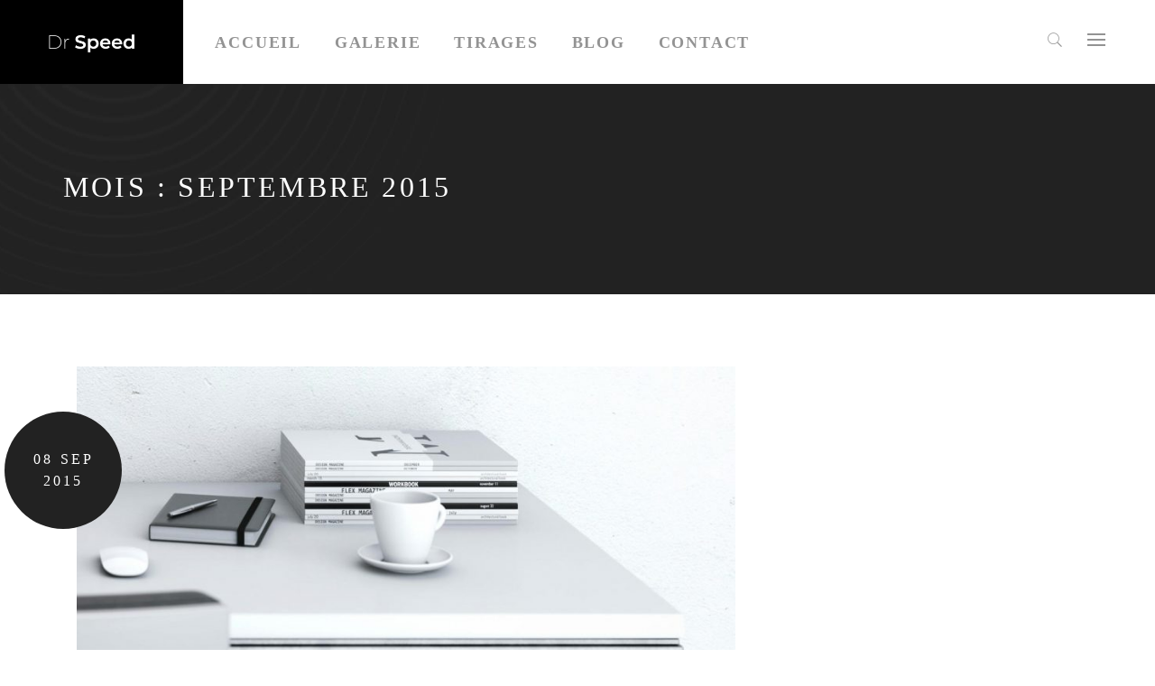

--- FILE ---
content_type: text/html; charset=UTF-8
request_url: https://www.drspeed.fr/2015/09/
body_size: 16442
content:
<!DOCTYPE html>
<html lang="fr-FR">
<head>
	<meta charset="UTF-8">
	<meta name="viewport" content="width=device-width, initial-scale=1">
	<link rel="profile" href="http://gmpg.org/xfn/11">
	<link rel="pingback" href="https://www.drspeed.fr/xmlrpc.php">
	<title>septembre 2015 &#8211; Dr Speed &#8211; Photographe Montpellier</title>
<meta name='robots' content='max-image-preview:large' />
	<style>img:is([sizes="auto" i], [sizes^="auto," i]) { contain-intrinsic-size: 3000px 1500px }</style>
	<link href='https://fonts.gstatic.com' crossorigin rel='preconnect' />
<link rel="alternate" type="application/rss+xml" title="Dr Speed - Photographe Montpellier &raquo; Flux" href="https://www.drspeed.fr/feed/" />
<link rel="alternate" type="application/rss+xml" title="Dr Speed - Photographe Montpellier &raquo; Flux des commentaires" href="https://www.drspeed.fr/comments/feed/" />
<script type="text/javascript">
/* <![CDATA[ */
window._wpemojiSettings = {"baseUrl":"https:\/\/s.w.org\/images\/core\/emoji\/15.0.3\/72x72\/","ext":".png","svgUrl":"https:\/\/s.w.org\/images\/core\/emoji\/15.0.3\/svg\/","svgExt":".svg","source":{"concatemoji":"https:\/\/www.drspeed.fr\/wp-includes\/js\/wp-emoji-release.min.js?ver=6.7.4"}};
/*! This file is auto-generated */
!function(i,n){var o,s,e;function c(e){try{var t={supportTests:e,timestamp:(new Date).valueOf()};sessionStorage.setItem(o,JSON.stringify(t))}catch(e){}}function p(e,t,n){e.clearRect(0,0,e.canvas.width,e.canvas.height),e.fillText(t,0,0);var t=new Uint32Array(e.getImageData(0,0,e.canvas.width,e.canvas.height).data),r=(e.clearRect(0,0,e.canvas.width,e.canvas.height),e.fillText(n,0,0),new Uint32Array(e.getImageData(0,0,e.canvas.width,e.canvas.height).data));return t.every(function(e,t){return e===r[t]})}function u(e,t,n){switch(t){case"flag":return n(e,"\ud83c\udff3\ufe0f\u200d\u26a7\ufe0f","\ud83c\udff3\ufe0f\u200b\u26a7\ufe0f")?!1:!n(e,"\ud83c\uddfa\ud83c\uddf3","\ud83c\uddfa\u200b\ud83c\uddf3")&&!n(e,"\ud83c\udff4\udb40\udc67\udb40\udc62\udb40\udc65\udb40\udc6e\udb40\udc67\udb40\udc7f","\ud83c\udff4\u200b\udb40\udc67\u200b\udb40\udc62\u200b\udb40\udc65\u200b\udb40\udc6e\u200b\udb40\udc67\u200b\udb40\udc7f");case"emoji":return!n(e,"\ud83d\udc26\u200d\u2b1b","\ud83d\udc26\u200b\u2b1b")}return!1}function f(e,t,n){var r="undefined"!=typeof WorkerGlobalScope&&self instanceof WorkerGlobalScope?new OffscreenCanvas(300,150):i.createElement("canvas"),a=r.getContext("2d",{willReadFrequently:!0}),o=(a.textBaseline="top",a.font="600 32px Arial",{});return e.forEach(function(e){o[e]=t(a,e,n)}),o}function t(e){var t=i.createElement("script");t.src=e,t.defer=!0,i.head.appendChild(t)}"undefined"!=typeof Promise&&(o="wpEmojiSettingsSupports",s=["flag","emoji"],n.supports={everything:!0,everythingExceptFlag:!0},e=new Promise(function(e){i.addEventListener("DOMContentLoaded",e,{once:!0})}),new Promise(function(t){var n=function(){try{var e=JSON.parse(sessionStorage.getItem(o));if("object"==typeof e&&"number"==typeof e.timestamp&&(new Date).valueOf()<e.timestamp+604800&&"object"==typeof e.supportTests)return e.supportTests}catch(e){}return null}();if(!n){if("undefined"!=typeof Worker&&"undefined"!=typeof OffscreenCanvas&&"undefined"!=typeof URL&&URL.createObjectURL&&"undefined"!=typeof Blob)try{var e="postMessage("+f.toString()+"("+[JSON.stringify(s),u.toString(),p.toString()].join(",")+"));",r=new Blob([e],{type:"text/javascript"}),a=new Worker(URL.createObjectURL(r),{name:"wpTestEmojiSupports"});return void(a.onmessage=function(e){c(n=e.data),a.terminate(),t(n)})}catch(e){}c(n=f(s,u,p))}t(n)}).then(function(e){for(var t in e)n.supports[t]=e[t],n.supports.everything=n.supports.everything&&n.supports[t],"flag"!==t&&(n.supports.everythingExceptFlag=n.supports.everythingExceptFlag&&n.supports[t]);n.supports.everythingExceptFlag=n.supports.everythingExceptFlag&&!n.supports.flag,n.DOMReady=!1,n.readyCallback=function(){n.DOMReady=!0}}).then(function(){return e}).then(function(){var e;n.supports.everything||(n.readyCallback(),(e=n.source||{}).concatemoji?t(e.concatemoji):e.wpemoji&&e.twemoji&&(t(e.twemoji),t(e.wpemoji)))}))}((window,document),window._wpemojiSettings);
/* ]]> */
</script>
<link rel='stylesheet' id='tm-heli-font-stroke7-css' href='https://www.drspeed.fr/wp-content/themes/tm-heli/assets/libs/pe-icon-7-stroke/css/pe-icon-7-stroke.css?ver=6.7.4' type='text/css' media='all' />
<style id='wp-emoji-styles-inline-css' type='text/css'>

	img.wp-smiley, img.emoji {
		display: inline !important;
		border: none !important;
		box-shadow: none !important;
		height: 1em !important;
		width: 1em !important;
		margin: 0 0.07em !important;
		vertical-align: -0.1em !important;
		background: none !important;
		padding: 0 !important;
	}
</style>
<link rel='stylesheet' id='wp-block-library-css' href='https://www.drspeed.fr/wp-includes/css/dist/block-library/style.min.css?ver=6.7.4' type='text/css' media='all' />
<style id='wp-block-library-theme-inline-css' type='text/css'>
.wp-block-audio :where(figcaption){color:#555;font-size:13px;text-align:center}.is-dark-theme .wp-block-audio :where(figcaption){color:#ffffffa6}.wp-block-audio{margin:0 0 1em}.wp-block-code{border:1px solid #ccc;border-radius:4px;font-family:Menlo,Consolas,monaco,monospace;padding:.8em 1em}.wp-block-embed :where(figcaption){color:#555;font-size:13px;text-align:center}.is-dark-theme .wp-block-embed :where(figcaption){color:#ffffffa6}.wp-block-embed{margin:0 0 1em}.blocks-gallery-caption{color:#555;font-size:13px;text-align:center}.is-dark-theme .blocks-gallery-caption{color:#ffffffa6}:root :where(.wp-block-image figcaption){color:#555;font-size:13px;text-align:center}.is-dark-theme :root :where(.wp-block-image figcaption){color:#ffffffa6}.wp-block-image{margin:0 0 1em}.wp-block-pullquote{border-bottom:4px solid;border-top:4px solid;color:currentColor;margin-bottom:1.75em}.wp-block-pullquote cite,.wp-block-pullquote footer,.wp-block-pullquote__citation{color:currentColor;font-size:.8125em;font-style:normal;text-transform:uppercase}.wp-block-quote{border-left:.25em solid;margin:0 0 1.75em;padding-left:1em}.wp-block-quote cite,.wp-block-quote footer{color:currentColor;font-size:.8125em;font-style:normal;position:relative}.wp-block-quote:where(.has-text-align-right){border-left:none;border-right:.25em solid;padding-left:0;padding-right:1em}.wp-block-quote:where(.has-text-align-center){border:none;padding-left:0}.wp-block-quote.is-large,.wp-block-quote.is-style-large,.wp-block-quote:where(.is-style-plain){border:none}.wp-block-search .wp-block-search__label{font-weight:700}.wp-block-search__button{border:1px solid #ccc;padding:.375em .625em}:where(.wp-block-group.has-background){padding:1.25em 2.375em}.wp-block-separator.has-css-opacity{opacity:.4}.wp-block-separator{border:none;border-bottom:2px solid;margin-left:auto;margin-right:auto}.wp-block-separator.has-alpha-channel-opacity{opacity:1}.wp-block-separator:not(.is-style-wide):not(.is-style-dots){width:100px}.wp-block-separator.has-background:not(.is-style-dots){border-bottom:none;height:1px}.wp-block-separator.has-background:not(.is-style-wide):not(.is-style-dots){height:2px}.wp-block-table{margin:0 0 1em}.wp-block-table td,.wp-block-table th{word-break:normal}.wp-block-table :where(figcaption){color:#555;font-size:13px;text-align:center}.is-dark-theme .wp-block-table :where(figcaption){color:#ffffffa6}.wp-block-video :where(figcaption){color:#555;font-size:13px;text-align:center}.is-dark-theme .wp-block-video :where(figcaption){color:#ffffffa6}.wp-block-video{margin:0 0 1em}:root :where(.wp-block-template-part.has-background){margin-bottom:0;margin-top:0;padding:1.25em 2.375em}
</style>
<style id='classic-theme-styles-inline-css' type='text/css'>
/*! This file is auto-generated */
.wp-block-button__link{color:#fff;background-color:#32373c;border-radius:9999px;box-shadow:none;text-decoration:none;padding:calc(.667em + 2px) calc(1.333em + 2px);font-size:1.125em}.wp-block-file__button{background:#32373c;color:#fff;text-decoration:none}
</style>
<style id='global-styles-inline-css' type='text/css'>
:root{--wp--preset--aspect-ratio--square: 1;--wp--preset--aspect-ratio--4-3: 4/3;--wp--preset--aspect-ratio--3-4: 3/4;--wp--preset--aspect-ratio--3-2: 3/2;--wp--preset--aspect-ratio--2-3: 2/3;--wp--preset--aspect-ratio--16-9: 16/9;--wp--preset--aspect-ratio--9-16: 9/16;--wp--preset--color--black: #000000;--wp--preset--color--cyan-bluish-gray: #abb8c3;--wp--preset--color--white: #ffffff;--wp--preset--color--pale-pink: #f78da7;--wp--preset--color--vivid-red: #cf2e2e;--wp--preset--color--luminous-vivid-orange: #ff6900;--wp--preset--color--luminous-vivid-amber: #fcb900;--wp--preset--color--light-green-cyan: #7bdcb5;--wp--preset--color--vivid-green-cyan: #00d084;--wp--preset--color--pale-cyan-blue: #8ed1fc;--wp--preset--color--vivid-cyan-blue: #0693e3;--wp--preset--color--vivid-purple: #9b51e0;--wp--preset--gradient--vivid-cyan-blue-to-vivid-purple: linear-gradient(135deg,rgba(6,147,227,1) 0%,rgb(155,81,224) 100%);--wp--preset--gradient--light-green-cyan-to-vivid-green-cyan: linear-gradient(135deg,rgb(122,220,180) 0%,rgb(0,208,130) 100%);--wp--preset--gradient--luminous-vivid-amber-to-luminous-vivid-orange: linear-gradient(135deg,rgba(252,185,0,1) 0%,rgba(255,105,0,1) 100%);--wp--preset--gradient--luminous-vivid-orange-to-vivid-red: linear-gradient(135deg,rgba(255,105,0,1) 0%,rgb(207,46,46) 100%);--wp--preset--gradient--very-light-gray-to-cyan-bluish-gray: linear-gradient(135deg,rgb(238,238,238) 0%,rgb(169,184,195) 100%);--wp--preset--gradient--cool-to-warm-spectrum: linear-gradient(135deg,rgb(74,234,220) 0%,rgb(151,120,209) 20%,rgb(207,42,186) 40%,rgb(238,44,130) 60%,rgb(251,105,98) 80%,rgb(254,248,76) 100%);--wp--preset--gradient--blush-light-purple: linear-gradient(135deg,rgb(255,206,236) 0%,rgb(152,150,240) 100%);--wp--preset--gradient--blush-bordeaux: linear-gradient(135deg,rgb(254,205,165) 0%,rgb(254,45,45) 50%,rgb(107,0,62) 100%);--wp--preset--gradient--luminous-dusk: linear-gradient(135deg,rgb(255,203,112) 0%,rgb(199,81,192) 50%,rgb(65,88,208) 100%);--wp--preset--gradient--pale-ocean: linear-gradient(135deg,rgb(255,245,203) 0%,rgb(182,227,212) 50%,rgb(51,167,181) 100%);--wp--preset--gradient--electric-grass: linear-gradient(135deg,rgb(202,248,128) 0%,rgb(113,206,126) 100%);--wp--preset--gradient--midnight: linear-gradient(135deg,rgb(2,3,129) 0%,rgb(40,116,252) 100%);--wp--preset--font-size--small: 13px;--wp--preset--font-size--medium: 20px;--wp--preset--font-size--large: 36px;--wp--preset--font-size--x-large: 42px;--wp--preset--font-family--inter: "Inter", sans-serif;--wp--preset--font-family--cardo: Cardo;--wp--preset--spacing--20: 0.44rem;--wp--preset--spacing--30: 0.67rem;--wp--preset--spacing--40: 1rem;--wp--preset--spacing--50: 1.5rem;--wp--preset--spacing--60: 2.25rem;--wp--preset--spacing--70: 3.38rem;--wp--preset--spacing--80: 5.06rem;--wp--preset--shadow--natural: 6px 6px 9px rgba(0, 0, 0, 0.2);--wp--preset--shadow--deep: 12px 12px 50px rgba(0, 0, 0, 0.4);--wp--preset--shadow--sharp: 6px 6px 0px rgba(0, 0, 0, 0.2);--wp--preset--shadow--outlined: 6px 6px 0px -3px rgba(255, 255, 255, 1), 6px 6px rgba(0, 0, 0, 1);--wp--preset--shadow--crisp: 6px 6px 0px rgba(0, 0, 0, 1);}:where(.is-layout-flex){gap: 0.5em;}:where(.is-layout-grid){gap: 0.5em;}body .is-layout-flex{display: flex;}.is-layout-flex{flex-wrap: wrap;align-items: center;}.is-layout-flex > :is(*, div){margin: 0;}body .is-layout-grid{display: grid;}.is-layout-grid > :is(*, div){margin: 0;}:where(.wp-block-columns.is-layout-flex){gap: 2em;}:where(.wp-block-columns.is-layout-grid){gap: 2em;}:where(.wp-block-post-template.is-layout-flex){gap: 1.25em;}:where(.wp-block-post-template.is-layout-grid){gap: 1.25em;}.has-black-color{color: var(--wp--preset--color--black) !important;}.has-cyan-bluish-gray-color{color: var(--wp--preset--color--cyan-bluish-gray) !important;}.has-white-color{color: var(--wp--preset--color--white) !important;}.has-pale-pink-color{color: var(--wp--preset--color--pale-pink) !important;}.has-vivid-red-color{color: var(--wp--preset--color--vivid-red) !important;}.has-luminous-vivid-orange-color{color: var(--wp--preset--color--luminous-vivid-orange) !important;}.has-luminous-vivid-amber-color{color: var(--wp--preset--color--luminous-vivid-amber) !important;}.has-light-green-cyan-color{color: var(--wp--preset--color--light-green-cyan) !important;}.has-vivid-green-cyan-color{color: var(--wp--preset--color--vivid-green-cyan) !important;}.has-pale-cyan-blue-color{color: var(--wp--preset--color--pale-cyan-blue) !important;}.has-vivid-cyan-blue-color{color: var(--wp--preset--color--vivid-cyan-blue) !important;}.has-vivid-purple-color{color: var(--wp--preset--color--vivid-purple) !important;}.has-black-background-color{background-color: var(--wp--preset--color--black) !important;}.has-cyan-bluish-gray-background-color{background-color: var(--wp--preset--color--cyan-bluish-gray) !important;}.has-white-background-color{background-color: var(--wp--preset--color--white) !important;}.has-pale-pink-background-color{background-color: var(--wp--preset--color--pale-pink) !important;}.has-vivid-red-background-color{background-color: var(--wp--preset--color--vivid-red) !important;}.has-luminous-vivid-orange-background-color{background-color: var(--wp--preset--color--luminous-vivid-orange) !important;}.has-luminous-vivid-amber-background-color{background-color: var(--wp--preset--color--luminous-vivid-amber) !important;}.has-light-green-cyan-background-color{background-color: var(--wp--preset--color--light-green-cyan) !important;}.has-vivid-green-cyan-background-color{background-color: var(--wp--preset--color--vivid-green-cyan) !important;}.has-pale-cyan-blue-background-color{background-color: var(--wp--preset--color--pale-cyan-blue) !important;}.has-vivid-cyan-blue-background-color{background-color: var(--wp--preset--color--vivid-cyan-blue) !important;}.has-vivid-purple-background-color{background-color: var(--wp--preset--color--vivid-purple) !important;}.has-black-border-color{border-color: var(--wp--preset--color--black) !important;}.has-cyan-bluish-gray-border-color{border-color: var(--wp--preset--color--cyan-bluish-gray) !important;}.has-white-border-color{border-color: var(--wp--preset--color--white) !important;}.has-pale-pink-border-color{border-color: var(--wp--preset--color--pale-pink) !important;}.has-vivid-red-border-color{border-color: var(--wp--preset--color--vivid-red) !important;}.has-luminous-vivid-orange-border-color{border-color: var(--wp--preset--color--luminous-vivid-orange) !important;}.has-luminous-vivid-amber-border-color{border-color: var(--wp--preset--color--luminous-vivid-amber) !important;}.has-light-green-cyan-border-color{border-color: var(--wp--preset--color--light-green-cyan) !important;}.has-vivid-green-cyan-border-color{border-color: var(--wp--preset--color--vivid-green-cyan) !important;}.has-pale-cyan-blue-border-color{border-color: var(--wp--preset--color--pale-cyan-blue) !important;}.has-vivid-cyan-blue-border-color{border-color: var(--wp--preset--color--vivid-cyan-blue) !important;}.has-vivid-purple-border-color{border-color: var(--wp--preset--color--vivid-purple) !important;}.has-vivid-cyan-blue-to-vivid-purple-gradient-background{background: var(--wp--preset--gradient--vivid-cyan-blue-to-vivid-purple) !important;}.has-light-green-cyan-to-vivid-green-cyan-gradient-background{background: var(--wp--preset--gradient--light-green-cyan-to-vivid-green-cyan) !important;}.has-luminous-vivid-amber-to-luminous-vivid-orange-gradient-background{background: var(--wp--preset--gradient--luminous-vivid-amber-to-luminous-vivid-orange) !important;}.has-luminous-vivid-orange-to-vivid-red-gradient-background{background: var(--wp--preset--gradient--luminous-vivid-orange-to-vivid-red) !important;}.has-very-light-gray-to-cyan-bluish-gray-gradient-background{background: var(--wp--preset--gradient--very-light-gray-to-cyan-bluish-gray) !important;}.has-cool-to-warm-spectrum-gradient-background{background: var(--wp--preset--gradient--cool-to-warm-spectrum) !important;}.has-blush-light-purple-gradient-background{background: var(--wp--preset--gradient--blush-light-purple) !important;}.has-blush-bordeaux-gradient-background{background: var(--wp--preset--gradient--blush-bordeaux) !important;}.has-luminous-dusk-gradient-background{background: var(--wp--preset--gradient--luminous-dusk) !important;}.has-pale-ocean-gradient-background{background: var(--wp--preset--gradient--pale-ocean) !important;}.has-electric-grass-gradient-background{background: var(--wp--preset--gradient--electric-grass) !important;}.has-midnight-gradient-background{background: var(--wp--preset--gradient--midnight) !important;}.has-small-font-size{font-size: var(--wp--preset--font-size--small) !important;}.has-medium-font-size{font-size: var(--wp--preset--font-size--medium) !important;}.has-large-font-size{font-size: var(--wp--preset--font-size--large) !important;}.has-x-large-font-size{font-size: var(--wp--preset--font-size--x-large) !important;}
:where(.wp-block-post-template.is-layout-flex){gap: 1.25em;}:where(.wp-block-post-template.is-layout-grid){gap: 1.25em;}
:where(.wp-block-columns.is-layout-flex){gap: 2em;}:where(.wp-block-columns.is-layout-grid){gap: 2em;}
:root :where(.wp-block-pullquote){font-size: 1.5em;line-height: 1.6;}
</style>
<link rel='stylesheet' id='contact-form-7-css' href='https://www.drspeed.fr/wp-content/plugins/contact-form-7/includes/css/styles.css?ver=6.0.4' type='text/css' media='all' />
<link rel='stylesheet' id='esg-plugin-settings-css' href='https://www.drspeed.fr/wp-content/plugins/essential-grid/public/assets/css/settings.css?ver=3.0.12' type='text/css' media='all' />
<link rel='stylesheet' id='tp-fontello-css' href='https://www.drspeed.fr/wp-content/plugins/essential-grid/public/assets/font/fontello/css/fontello.css?ver=3.0.12' type='text/css' media='all' />
<link rel='stylesheet' id='woocommerce-layout-css' href='https://www.drspeed.fr/wp-content/plugins/woocommerce/assets/css/woocommerce-layout.css?ver=9.7.1' type='text/css' media='all' />
<link rel='stylesheet' id='woocommerce-smallscreen-css' href='https://www.drspeed.fr/wp-content/plugins/woocommerce/assets/css/woocommerce-smallscreen.css?ver=9.7.1' type='text/css' media='only screen and (max-width: 768px)' />
<link rel='stylesheet' id='woocommerce-general-css' href='https://www.drspeed.fr/wp-content/plugins/woocommerce/assets/css/woocommerce.css?ver=9.7.1' type='text/css' media='all' />
<style id='woocommerce-inline-inline-css' type='text/css'>
.woocommerce form .form-row .required { visibility: visible; }
</style>
<link rel='stylesheet' id='brands-styles-css' href='https://www.drspeed.fr/wp-content/plugins/woocommerce/assets/css/brands.css?ver=9.7.1' type='text/css' media='all' />
<link rel='stylesheet' id='tm-heli-style-css' href='https://www.drspeed.fr/wp-content/themes/tm-heli/style.css?ver=6.7.4' type='text/css' media='all' />
<link rel='stylesheet' id='tm-heli-main-css' href='https://www.drspeed.fr/wp-content/themes/tm-heli/assets/css/output/main-ltr.css?ver=6.7.4' type='text/css' media='all' />
<style id='tm-heli-main-inline-css' type='text/css'>
.landing-page .site-header{
	position: absolute;
	width: 100%;
	
}
.landing-page #site-navigation{
	background: none;
}

.landing-page .menu_button{
	display: none;
}
.filter-landing-page .esg-entry-media-wrapper{
	border: 10px solid #222;
	max-height: 371px;
}
.landing-page .main-navigation .col-md-11{
	flex: 100% !important; 	
    -webkit-flex-basis: 100% !important;
    -ms-flex-preferred-size: 100% !important;
    flex-basis: 100% !important;
    max-width: 100% !important;
}
.landing-page .main-navigation .col-md-1{
	display: none;
}
	.esg-grid,.eg-heli-portfolio-01-element-3,.eg-heli-news-01-content,.eg-heli-portfolio-01-element-5,.wpcf7-form select, .wpcf7-form textarea, .wpcf7-form input{font-family: Source Sans Pro !important}
	.header04 .heli-center-logo:before{content: url(https://www.drspeed.fr/wp-content/uploads/2021/11/Capture-decran-2021-11-06-a-10.26.49-e1636190829547.png)}
	
</style>
<link rel='stylesheet' id='font-awesome-css' href='https://www.drspeed.fr/wp-content/themes/tm-heli/assets/libs/font-awesome/css/font-awesome.min.css?ver=6.7.4' type='text/css' media='all' />
<link rel='stylesheet' id='onepage-scroll-css' href='https://www.drspeed.fr/wp-content/themes/tm-heli/assets/libs/onepage-scroll/onepage-scroll.css?ver=6.7.4' type='text/css' media='all' />
<link rel='stylesheet' id='multiscroll-css' href='https://www.drspeed.fr/wp-content/themes/tm-heli/assets/libs/multiscroll/jquery.multiscroll.css?ver=6.7.4' type='text/css' media='all' />
<link rel='stylesheet' id='datepicker-css' href='https://www.drspeed.fr/wp-content/themes/tm-heli/assets/libs/datepicker/bootstrap-datepicker.css?ver=6.7.4' type='text/css' media='all' />
<link rel='stylesheet' id='animate-css' href='https://www.drspeed.fr/wp-content/themes/tm-heli/assets/libs/animate/animate.min.css?ver=6.7.4' type='text/css' media='all' />
<link rel='stylesheet' id='wordrotator-css' href='https://www.drspeed.fr/wp-content/themes/tm-heli/assets/libs/wordrotator/jquery.wordrotator.min.css?ver=6.7.4' type='text/css' media='all' />
<link rel='stylesheet' id='wow-css-css' href='https://www.drspeed.fr/wp-content/themes/tm-heli/assets/libs/wow/css/animate.css?ver=6.7.4' type='text/css' media='all' />
<link rel='stylesheet' id='jquery.menu-css-css' href='https://www.drspeed.fr/wp-content/themes/tm-heli/assets/libs/jQuery.mmenu/css/jquery.mmenu.all.css?ver=6.7.4' type='text/css' media='all' />
<link rel='stylesheet' id='magnific-popup-css' href='https://www.drspeed.fr/wp-content/themes/tm-heli/assets/libs/magnific-popup/magnific-popup.css?ver=6.7.4' type='text/css' media='all' />
<style id='akismet-widget-style-inline-css' type='text/css'>

			.a-stats {
				--akismet-color-mid-green: #357b49;
				--akismet-color-white: #fff;
				--akismet-color-light-grey: #f6f7f7;

				max-width: 350px;
				width: auto;
			}

			.a-stats * {
				all: unset;
				box-sizing: border-box;
			}

			.a-stats strong {
				font-weight: 600;
			}

			.a-stats a.a-stats__link,
			.a-stats a.a-stats__link:visited,
			.a-stats a.a-stats__link:active {
				background: var(--akismet-color-mid-green);
				border: none;
				box-shadow: none;
				border-radius: 8px;
				color: var(--akismet-color-white);
				cursor: pointer;
				display: block;
				font-family: -apple-system, BlinkMacSystemFont, 'Segoe UI', 'Roboto', 'Oxygen-Sans', 'Ubuntu', 'Cantarell', 'Helvetica Neue', sans-serif;
				font-weight: 500;
				padding: 12px;
				text-align: center;
				text-decoration: none;
				transition: all 0.2s ease;
			}

			/* Extra specificity to deal with TwentyTwentyOne focus style */
			.widget .a-stats a.a-stats__link:focus {
				background: var(--akismet-color-mid-green);
				color: var(--akismet-color-white);
				text-decoration: none;
			}

			.a-stats a.a-stats__link:hover {
				filter: brightness(110%);
				box-shadow: 0 4px 12px rgba(0, 0, 0, 0.06), 0 0 2px rgba(0, 0, 0, 0.16);
			}

			.a-stats .count {
				color: var(--akismet-color-white);
				display: block;
				font-size: 1.5em;
				line-height: 1.4;
				padding: 0 13px;
				white-space: nowrap;
			}
		
</style>
<script type="text/javascript" src="https://www.drspeed.fr/wp-includes/js/jquery/jquery.min.js?ver=3.7.1" id="jquery-core-js"></script>
<script type="text/javascript" src="https://www.drspeed.fr/wp-includes/js/jquery/jquery-migrate.min.js?ver=3.4.1" id="jquery-migrate-js"></script>
<script type="text/javascript" src="https://www.drspeed.fr/wp-content/plugins/revslider/public/assets/js/rbtools.min.js?ver=6.5.7" async id="tp-tools-js"></script>
<script type="text/javascript" src="https://www.drspeed.fr/wp-content/plugins/revslider/public/assets/js/rs6.min.js?ver=6.5.7" async id="revmin-js"></script>
<script type="text/javascript" src="https://www.drspeed.fr/wp-content/plugins/woocommerce/assets/js/jquery-blockui/jquery.blockUI.min.js?ver=2.7.0-wc.9.7.1" id="jquery-blockui-js" data-wp-strategy="defer"></script>
<script type="text/javascript" id="wc-add-to-cart-js-extra">
/* <![CDATA[ */
var wc_add_to_cart_params = {"ajax_url":"\/wp-admin\/admin-ajax.php","wc_ajax_url":"\/?wc-ajax=%%endpoint%%","i18n_view_cart":"Voir le panier","cart_url":"https:\/\/www.drspeed.fr","is_cart":"","cart_redirect_after_add":"no"};
/* ]]> */
</script>
<script type="text/javascript" src="https://www.drspeed.fr/wp-content/plugins/woocommerce/assets/js/frontend/add-to-cart.min.js?ver=9.7.1" id="wc-add-to-cart-js" data-wp-strategy="defer"></script>
<script type="text/javascript" src="https://www.drspeed.fr/wp-content/plugins/woocommerce/assets/js/js-cookie/js.cookie.min.js?ver=2.1.4-wc.9.7.1" id="js-cookie-js" defer="defer" data-wp-strategy="defer"></script>
<script type="text/javascript" id="woocommerce-js-extra">
/* <![CDATA[ */
var woocommerce_params = {"ajax_url":"\/wp-admin\/admin-ajax.php","wc_ajax_url":"\/?wc-ajax=%%endpoint%%","i18n_password_show":"Afficher le mot de passe","i18n_password_hide":"Masquer le mot de passe"};
/* ]]> */
</script>
<script type="text/javascript" src="https://www.drspeed.fr/wp-content/plugins/woocommerce/assets/js/frontend/woocommerce.min.js?ver=9.7.1" id="woocommerce-js" defer="defer" data-wp-strategy="defer"></script>
<script type="text/javascript" src="https://www.drspeed.fr/wp-content/plugins/js_composer/assets/js/vendors/woocommerce-add-to-cart.js?ver=6.7.0" id="vc_woocommerce-add-to-cart-js-js"></script>
<script type="text/javascript" src="https://www.drspeed.fr/wp-content/themes/tm-heli/assets/libs/sidr/jquery.sidr.min.js?ver=6.7.4" id="sidr-js"></script>
<script type="text/javascript" src="https://www.drspeed.fr/wp-content/themes/tm-heli/assets/libs/magnific-popup/jquery.magnific-popup.min.js?ver=6.7.4" id="magnific-popup-js"></script>
<script type="text/javascript" src="https://www.drspeed.fr/wp-content/themes/tm-heli/assets/libs/countdown/jquery.countdown.min.js?ver=6.7.4" id="countdown-js"></script>
<script type="text/javascript" src="https://www.drspeed.fr/wp-content/themes/tm-heli/assets/libs/waypoint/jquery.counterup.min.js?ver=6.7.4" id="counterup-js"></script>
<script type="text/javascript" src="https://www.drspeed.fr/wp-content/themes/tm-heli/assets/libs/waypoint/waypoints.min.js?ver=6.7.4" id="waypoints-js"></script>
<script type="text/javascript" src="https://www.drspeed.fr/wp-content/themes/tm-heli/assets/libs/slidx/slidx.js?ver=6.7.4" id="slidx-js"></script>
<script type="text/javascript" src="https://www.drspeed.fr/wp-content/themes/tm-heli/assets/libs/onepage-scroll/jquery.onepage-scroll.min.js?ver=6.7.4" id="onepage-scroll-js"></script>
<script type="text/javascript" src="https://www.drspeed.fr/wp-content/themes/tm-heli/assets/libs/multiscroll/jquery.multiscroll.js?ver=1" id="multiscroll-js"></script>
<script type="text/javascript" src="https://www.drspeed.fr/wp-content/themes/tm-heli/assets/libs/datepicker/bootstrap-datepicker.js?ver=1" id="datepicker-js"></script>
<script type="text/javascript" src="https://www.drspeed.fr/wp-content/themes/tm-heli/assets/libs/wordrotator/jquery.wordrotator.min.js?ver=1" id="wordrotator-js"></script>
<script type="text/javascript" src="https://www.drspeed.fr/wp-content/themes/tm-heli/assets/libs/typed/typed.js?ver=1" id="typed-js"></script>
<link rel="https://api.w.org/" href="https://www.drspeed.fr/wp-json/" /><link rel="EditURI" type="application/rsd+xml" title="RSD" href="https://www.drspeed.fr/xmlrpc.php?rsd" />
<meta name="generator" content="WordPress 6.7.4" />
<meta name="generator" content="WooCommerce 9.7.1" />
	<noscript><style>.woocommerce-product-gallery{ opacity: 1 !important; }</style></noscript>
	<style type="text/css">.recentcomments a{display:inline !important;padding:0 !important;margin:0 !important;}</style><meta name="generator" content="Powered by WPBakery Page Builder - drag and drop page builder for WordPress."/>
<meta name="generator" content="Powered by Slider Revolution 6.5.7 - responsive, Mobile-Friendly Slider Plugin for WordPress with comfortable drag and drop interface." />
<style class='wp-fonts-local' type='text/css'>
@font-face{font-family:Inter;font-style:normal;font-weight:300 900;font-display:fallback;src:url('https://www.drspeed.fr/wp-content/plugins/woocommerce/assets/fonts/Inter-VariableFont_slnt,wght.woff2') format('woff2');font-stretch:normal;}
@font-face{font-family:Cardo;font-style:normal;font-weight:400;font-display:fallback;src:url('https://www.drspeed.fr/wp-content/plugins/woocommerce/assets/fonts/cardo_normal_400.woff2') format('woff2');}
</style>
<link rel="icon" href="https://www.drspeed.fr/wp-content/uploads/2021/11/cropped-Capture-decran-2021-11-06-a-10.22.55-32x32.png" sizes="32x32" />
<link rel="icon" href="https://www.drspeed.fr/wp-content/uploads/2021/11/cropped-Capture-decran-2021-11-06-a-10.22.55-192x192.png" sizes="192x192" />
<link rel="apple-touch-icon" href="https://www.drspeed.fr/wp-content/uploads/2021/11/cropped-Capture-decran-2021-11-06-a-10.22.55-180x180.png" />
<meta name="msapplication-TileImage" content="https://www.drspeed.fr/wp-content/uploads/2021/11/cropped-Capture-decran-2021-11-06-a-10.22.55-270x270.png" />
<script type="text/javascript">function setREVStartSize(e){
			//window.requestAnimationFrame(function() {				 
				window.RSIW = window.RSIW===undefined ? window.innerWidth : window.RSIW;	
				window.RSIH = window.RSIH===undefined ? window.innerHeight : window.RSIH;	
				try {								
					var pw = document.getElementById(e.c).parentNode.offsetWidth,
						newh;
					pw = pw===0 || isNaN(pw) ? window.RSIW : pw;
					e.tabw = e.tabw===undefined ? 0 : parseInt(e.tabw);
					e.thumbw = e.thumbw===undefined ? 0 : parseInt(e.thumbw);
					e.tabh = e.tabh===undefined ? 0 : parseInt(e.tabh);
					e.thumbh = e.thumbh===undefined ? 0 : parseInt(e.thumbh);
					e.tabhide = e.tabhide===undefined ? 0 : parseInt(e.tabhide);
					e.thumbhide = e.thumbhide===undefined ? 0 : parseInt(e.thumbhide);
					e.mh = e.mh===undefined || e.mh=="" || e.mh==="auto" ? 0 : parseInt(e.mh,0);		
					if(e.layout==="fullscreen" || e.l==="fullscreen") 						
						newh = Math.max(e.mh,window.RSIH);					
					else{					
						e.gw = Array.isArray(e.gw) ? e.gw : [e.gw];
						for (var i in e.rl) if (e.gw[i]===undefined || e.gw[i]===0) e.gw[i] = e.gw[i-1];					
						e.gh = e.el===undefined || e.el==="" || (Array.isArray(e.el) && e.el.length==0)? e.gh : e.el;
						e.gh = Array.isArray(e.gh) ? e.gh : [e.gh];
						for (var i in e.rl) if (e.gh[i]===undefined || e.gh[i]===0) e.gh[i] = e.gh[i-1];
											
						var nl = new Array(e.rl.length),
							ix = 0,						
							sl;					
						e.tabw = e.tabhide>=pw ? 0 : e.tabw;
						e.thumbw = e.thumbhide>=pw ? 0 : e.thumbw;
						e.tabh = e.tabhide>=pw ? 0 : e.tabh;
						e.thumbh = e.thumbhide>=pw ? 0 : e.thumbh;					
						for (var i in e.rl) nl[i] = e.rl[i]<window.RSIW ? 0 : e.rl[i];
						sl = nl[0];									
						for (var i in nl) if (sl>nl[i] && nl[i]>0) { sl = nl[i]; ix=i;}															
						var m = pw>(e.gw[ix]+e.tabw+e.thumbw) ? 1 : (pw-(e.tabw+e.thumbw)) / (e.gw[ix]);					
						newh =  (e.gh[ix] * m) + (e.tabh + e.thumbh);
					}
					var el = document.getElementById(e.c);
					if (el!==null && el) el.style.height = newh+"px";					
					el = document.getElementById(e.c+"_wrapper");
					if (el!==null && el) {
						el.style.height = newh+"px";
						el.style.display = "block";
					}
				} catch(e){
					console.log("Failure at Presize of Slider:" + e)
				}					   
			//});
		  };</script>
<style id="kirki-inline-styles">.vc_btn3,body{font-family:Source Sans Pro;font-size:16px;font-weight:300;letter-spacing:0.05em;line-height:1.5;}body{color:#222;}a,a:visited{color:#232331;}a:hover{color:#222222;}h1,h2,h3,h4,h5,h6{font-family:Source Sans Pro;font-weight:300;letter-spacing:0.1em;line-height:1.2;color:#111;}h1{font-size:28px;}h2{font-size:24px;}h3{font-size:20px;}h4{font-size:16px;}h5{font-size:14px;}h6{font-size:12px;}.site-header,.header05 .left{background-color:rgba(0,0,0,0);}.mini-cart .mini-cart__button .mini-cart-icon:before{color:#222222;}.mini-cart .mini-cart__button .mini-cart-icon:after{color:#ffffff;background-color:#222222;}#site-navigation .sub-menu, #site-navigation .children{background-color:#f7f7f7;}#site-navigation{font-family:Source Sans Pro;font-size:18px;font-weight:700;letter-spacing:0.1em;line-height:1.5;}#site-navigation .menu > ul > li > a, #site-navigation .menu > li > a,.header-column-icon-container .header-icon{color:#939393;}.menu_button:after,.menu_button:before,.menu_button span{background-color:#939393;}#site-navigation .menu > li.current-menu-item > a,#site-navigation .menu > ul > li > a:hover, #site-navigation .menu > li > a:hover{color:#878787;}#site-navigation .menu > ul > li, #site-navigation .menu > li{padding:27px 15px 27px 15px;}#site-navigation .sub-menu a, #site-navigation .children a{color:#666;}#site-navigation .sub-menu a:hover, #site-navigation .children a:hover{color:#aaa;}.site-footer{background-color:#222222;padding:80px 0px 80px 0px;font-family:Source Sans Pro;font-size:16px;font-weight:300;letter-spacing:0.05em;line-height:1.5;color:#ffffff;}.site-footer a{color:#ffffff;}.site-footer a:hover{color:#2e2d2d;}.site-footer .widget-title{font-family:Source Sans Pro;font-size:16px;font-weight:400;letter-spacing:0.2em;line-height:1.5;color:#ffffff;padding:0px 0px 20px 0px;}.copyright{background-color:#ffffff;color:#222222;}.copyright a{color:#222222;}.copyright a:hover{color:#000;}.big-title .entry-title{font-family:Source Sans Pro;font-size:32px;font-weight:300;letter-spacing:0.1em;line-height:1.5;color:#fff;}.big-title{padding:90px 0px 90px 0px;background-image:url("https://heli.thememove.com/data/images/bg04.jpg");background-color:#fff;background-repeat:no-repeat;background-position:center center;background-attachment:scroll;-webkit-background-size:cover;-moz-background-size:cover;-ms-background-size:cover;-o-background-size:cover;background-size:cover;}.big-title:after{background-color:rbga(0,0,0,.01);}.error404 .top{padding:100px 0px 0px 0px;background-color:#eee;}.single .big-title .entry-title{font-family:Source Sans Pro;font-size:32px;font-weight:300;letter-spacing:0.1em;line-height:1.5;color:#515151;}.single .big-title{padding:90px 0px 90px 0px;background:#0a0a0a;background-color:#0a0a0a;background-repeat:no-repeat;background-position:center center;background-attachment:scroll;-webkit-background-size:cover;-moz-background-size:cover;-ms-background-size:cover;-o-background-size:cover;background-size:cover;}.single .big-title:after{background-color:rgba(0,0,0,0.01);}.portfolio.big-title .entry-title{font-family:Source Sans Pro;font-size:32px;font-weight:300;letter-spacing:0.1em;line-height:1.5;}.big-title.portfolio .entry-title{color:#222222;}.portfolio.big-title{padding:90px 0px 90px 0px;background-image:url("https://heli.thememove.com/data/images/bg04.jpg");background-repeat:no-repeat;background-position:center center;background-attachment:scroll;-webkit-background-size:cover;-moz-background-size:cover;-ms-background-size:cover;-o-background-size:cover;background-size:cover;}.portfolio.big-title:after{background-color:#F7F7F7;}.single-project .big-title .entry-title{font-family:Source Sans Pro;font-size:32px;font-weight:300;letter-spacing:0.1em;line-height:1.5;color:#fff;}.single-project .big-title{padding:100px 0px 100px 0px;background-image:url("https://transport.thememove.com/data/images/bg01.jpg");background-color:#fff;background-repeat:no-repeat;background-position:center center;background-attachment:scroll;-webkit-background-size:cover;-moz-background-size:cover;-ms-background-size:cover;-o-background-size:cover;background-size:cover;}.single-project .big-title:after, .tax-project-category .big-title:after{background-color:rgba(0,0,0,0.9);}@media ( max-width: 480px ){#open-left.menu_button:after, #open-left.menu_button:before, #open-left.menu_button span{background-color:#222222;}.site-header{background-color:#ffffff;}}</style><noscript><style> .wpb_animate_when_almost_visible { opacity: 1; }</style></noscript></head>

<body class="archive date wp-embed-responsive theme-tm-heli woocommerce-no-js full-width wpb-js-composer js-comp-ver-6.7.0 vc_responsive">
	    <div class="search-form-container-full">
        <div class="container">
            <div class="row">
                <div class="col-xs-7 col-xs-center center">
                    <form name="search-form" role="search" method="get" class="search-form" action="https://www.drspeed.fr/">
                        <input type="search" class="search-field" value="" name="s" placeholder="What are you searching for?" title="What are you searching for?" />
                        <button class="button-search">
                            <i class="pe-7s-search"></i>
                        </button>
                    </form>
                </div>
            </div>
        </div>
    </div>
		<div id="page" class="hfeed site">
					<div class="header-wrapper">
				<header class="site-header header01">
	<div class="row row-xs-center">
		<div class="col-xs-10 col-md-11 col-lg-10 col-xl-10 logo-nav">
			<div class="row row-xs-center">
				<div class="site-branding">
								<a class="normal_logo" href="https://www.drspeed.fr/" rel="home">
			<img
				src="https://www.drspeed.fr/wp-content/uploads/2021/11/Capture-decran-2021-11-06-a-10.26.49-e1636190829547.png" 				alt="Dr Speed &#8211; Photographe Montpellier"/>
		</a>
							</div>
				<nav id="site-navigation" class="main-navigation hidden-sm-down">
					<div class="primary-menu"><ul id="primary-menu" class="menu"><li id="menu-item-4201" class="menu-item menu-item-type-post_type menu-item-object-page menu-item-home menu-item-4201"><a href="https://www.drspeed.fr/">Accueil</a></li>
<li id="menu-item-4520" class="menu-item menu-item-type-custom menu-item-object-custom menu-item-4520"><a href="https://www.drspeed.fr/portfolio/1crust/">Galerie</a></li>
<li id="menu-item-4202" class="menu-item menu-item-type-post_type menu-item-object-page menu-item-4202"><a href="https://www.drspeed.fr/tirages-prestations/">Tirages</a></li>
<li id="menu-item-871" class="menu-item menu-item-type-post_type menu-item-object-page menu-item-871"><a href="https://www.drspeed.fr/blog/">Blog</a></li>
<li id="menu-item-4733" class="menu-item menu-item-type-post_type menu-item-object-page menu-item-4733"><a href="https://www.drspeed.fr/contact/">Contact</a></li>
</ul></div>				</nav><!-- #site-navigation -->
			</div>
		</div>
		<div class="col-lg-2 col-xl-2 hidden-md-down end-lg header-column-icon-container ">
						<div class="header-icon header-icon-search">
				<i class="pe-7s-search"></i>
			</div>
			<div class="header-icon header-icon-canvas menu_button"><span></span></div>
		</div>
		<div class="col-xs-2 hidden-md-up">
			<a href="#menu"><div id="open-left" class="menu_button"><span></span></div></a>
		</div>
	</div>
</header><!-- .site-header -->
			</div>
				<div id="content" class="site-content">
	<div class="big-title">
		<div class="container">
						<h1 class="entry-title">Mois : <span>septembre 2015</span></h1>		</div>
	</div>
	<div class="container">
		<div class="row">
																<div class="col-md-8">
				<main class="content">
											
<article id="post-90" class="post-90 post type-post status-publish format-standard has-post-thumbnail hentry category-blog tag-inspiration tag-news">
	<div class="post-thumb">
		<div class="dates">
			<div>
				<span class="date">08</span>
				<span class="month">Sep</span>
				<span class="year">2015</span>
			</div>
		</div>
					<img width="848" height="450" src="https://www.drspeed.fr/wp-content/uploads/2015/09/blog1-848x450.jpg" class="attachment-848x450 size-848x450 wp-post-image" alt="" decoding="async" fetchpriority="high" />			</div>
	<!-- .entry-header -->
			<div class="entry-meta">
			<div class="container row row-xs-center">
				<div class="info col-sm-9 col-md-10">
					<span class="author vcard"><i class="fa fa-user"></i> Publié par admin</span>
					<span class="categories-links"><i class="fa fa-folder"></i> Dans <a href="https://www.drspeed.fr/category/blog/" rel="category tag">Blog</a> </span>
					<span class="comments-counts">
						<i class="fa fa-comment"></i>
						0 commentaire					</span>
				</div>
				<div class="share col-sm-3 col-md-2">
					<span><a target="_blank" href="http://www.facebook.com/sharer/sharer.php?u=https://www.drspeed.fr/stages-of-the-startup-lifecycle/"><i class="fa fa-facebook"></i></a></span>
					<span><a target="_blank" href="http://twitter.com/share?text=Stages of the startup lifecycle&url=https://www.drspeed.fr/stages-of-the-startup-lifecycle/&via=twitter&related=coderplus%3AWordPress+Tips%2C+jQuery+and+more"><i class="fa fa-twitter"></i></a></span>
					<span><a target="_blank" href="https://plus.google.com/share?url=https://www.drspeed.fr/stages-of-the-startup-lifecycle/"><i class="fa fa-google-plus"></i></a></span>
				</div>
			</div>
		</div><!-- .entry-meta -->
		<header class="entry-header">
		<h2 class="entry-title"><a href="https://www.drspeed.fr/stages-of-the-startup-lifecycle/" rel="bookmark">Stages of the startup lifecycle</a></h2>	</header>
	<div class="entry-content">
		<p>Birth, growth, reproduction, and death. In the same way as humans go through life stages, startups go through phases that entrepreneurs should be aware of in order to effectively guide their projects. Max Marmer, founder of Startup Genome, presents six. It seems essential to know how to face each of them so the startup survives: [&hellip;]</p>
	</div>
	<!-- .entry-content -->
	<a class="btn" href="https://www.drspeed.fr/stages-of-the-startup-lifecycle/"><span>Lire la suite</span></a>

</article><!-- #post-## -->
											
<article id="post-88" class="post-88 post type-post status-publish format-standard has-post-thumbnail hentry category-blog">
	<div class="post-thumb">
		<div class="dates">
			<div>
				<span class="date">08</span>
				<span class="month">Sep</span>
				<span class="year">2015</span>
			</div>
		</div>
					<img width="848" height="450" src="https://www.drspeed.fr/wp-content/uploads/2016/05/s231_bg-848x450.jpg" class="attachment-848x450 size-848x450 wp-post-image" alt="" decoding="async" />			</div>
	<!-- .entry-header -->
			<div class="entry-meta">
			<div class="container row row-xs-center">
				<div class="info col-sm-9 col-md-10">
					<span class="author vcard"><i class="fa fa-user"></i> Publié par admin</span>
					<span class="categories-links"><i class="fa fa-folder"></i> Dans <a href="https://www.drspeed.fr/category/blog/" rel="category tag">Blog</a> </span>
					<span class="comments-counts">
						<i class="fa fa-comment"></i>
						0 commentaire					</span>
				</div>
				<div class="share col-sm-3 col-md-2">
					<span><a target="_blank" href="http://www.facebook.com/sharer/sharer.php?u=https://www.drspeed.fr/what-make-a-brand-success/"><i class="fa fa-facebook"></i></a></span>
					<span><a target="_blank" href="http://twitter.com/share?text=What make a brand successful?&url=https://www.drspeed.fr/what-make-a-brand-success/&via=twitter&related=coderplus%3AWordPress+Tips%2C+jQuery+and+more"><i class="fa fa-twitter"></i></a></span>
					<span><a target="_blank" href="https://plus.google.com/share?url=https://www.drspeed.fr/what-make-a-brand-success/"><i class="fa fa-google-plus"></i></a></span>
				</div>
			</div>
		</div><!-- .entry-meta -->
		<header class="entry-header">
		<h2 class="entry-title"><a href="https://www.drspeed.fr/what-make-a-brand-success/" rel="bookmark">What make a brand successful?</a></h2>	</header>
	<div class="entry-content">
		<p>With the volume of competition that businesses face in most industries, it’s never been more important to stand out and develop a unique identity and value proposition through strategic branding. While it’s obviously important to offer a quality product or service, effective branding is often at the heart of the companies that thrive. According to [&hellip;]</p>
	</div>
	<!-- .entry-content -->
	<a class="btn" href="https://www.drspeed.fr/what-make-a-brand-success/"><span>Lire la suite</span></a>

</article><!-- #post-## -->
											
<article id="post-86" class="post-86 post type-post status-publish format-standard has-post-thumbnail hentry category-blog">
	<div class="post-thumb">
		<div class="dates">
			<div>
				<span class="date">08</span>
				<span class="month">Sep</span>
				<span class="year">2015</span>
			</div>
		</div>
					<img width="848" height="450" src="https://www.drspeed.fr/wp-content/uploads/2015/09/blog4-848x450.jpg" class="attachment-848x450 size-848x450 wp-post-image" alt="" decoding="async" />			</div>
	<!-- .entry-header -->
			<div class="entry-meta">
			<div class="container row row-xs-center">
				<div class="info col-sm-9 col-md-10">
					<span class="author vcard"><i class="fa fa-user"></i> Publié par admin</span>
					<span class="categories-links"><i class="fa fa-folder"></i> Dans <a href="https://www.drspeed.fr/category/blog/" rel="category tag">Blog</a> </span>
					<span class="comments-counts">
						<i class="fa fa-comment"></i>
						0 commentaire					</span>
				</div>
				<div class="share col-sm-3 col-md-2">
					<span><a target="_blank" href="http://www.facebook.com/sharer/sharer.php?u=https://www.drspeed.fr/new-design-trends/"><i class="fa fa-facebook"></i></a></span>
					<span><a target="_blank" href="http://twitter.com/share?text=New design trends&url=https://www.drspeed.fr/new-design-trends/&via=twitter&related=coderplus%3AWordPress+Tips%2C+jQuery+and+more"><i class="fa fa-twitter"></i></a></span>
					<span><a target="_blank" href="https://plus.google.com/share?url=https://www.drspeed.fr/new-design-trends/"><i class="fa fa-google-plus"></i></a></span>
				</div>
			</div>
		</div><!-- .entry-meta -->
		<header class="entry-header">
		<h2 class="entry-title"><a href="https://www.drspeed.fr/new-design-trends/" rel="bookmark">New design trends</a></h2>	</header>
	<div class="entry-content">
		<p>Who can forget the GIFs of the ‘90s, or the more up-to-date focus on flat design? Recently, we’ve seen a surge in popularity of responsive web design, as more and more sites join the drive to become ‘mobile ready’ which is now even more important in the wake of Google’s Mobile Friendly update. Let’s examine [&hellip;]</p>
	</div>
	<!-- .entry-content -->
	<a class="btn" href="https://www.drspeed.fr/new-design-trends/"><span>Lire la suite</span></a>

</article><!-- #post-## -->
											
<article id="post-84" class="post-84 post type-post status-publish format-standard has-post-thumbnail hentry category-blog">
	<div class="post-thumb">
		<div class="dates">
			<div>
				<span class="date">08</span>
				<span class="month">Sep</span>
				<span class="year">2015</span>
			</div>
		</div>
					<img width="848" height="450" src="https://www.drspeed.fr/wp-content/uploads/2015/09/b2-848x450.jpg" class="attachment-848x450 size-848x450 wp-post-image" alt="" decoding="async" loading="lazy" />			</div>
	<!-- .entry-header -->
			<div class="entry-meta">
			<div class="container row row-xs-center">
				<div class="info col-sm-9 col-md-10">
					<span class="author vcard"><i class="fa fa-user"></i> Publié par admin</span>
					<span class="categories-links"><i class="fa fa-folder"></i> Dans <a href="https://www.drspeed.fr/category/blog/" rel="category tag">Blog</a> </span>
					<span class="comments-counts">
						<i class="fa fa-comment"></i>
						0 commentaire					</span>
				</div>
				<div class="share col-sm-3 col-md-2">
					<span><a target="_blank" href="http://www.facebook.com/sharer/sharer.php?u=https://www.drspeed.fr/daily-inspiration/"><i class="fa fa-facebook"></i></a></span>
					<span><a target="_blank" href="http://twitter.com/share?text=Daily Inspiration&url=https://www.drspeed.fr/daily-inspiration/&via=twitter&related=coderplus%3AWordPress+Tips%2C+jQuery+and+more"><i class="fa fa-twitter"></i></a></span>
					<span><a target="_blank" href="https://plus.google.com/share?url=https://www.drspeed.fr/daily-inspiration/"><i class="fa fa-google-plus"></i></a></span>
				</div>
			</div>
		</div><!-- .entry-meta -->
		<header class="entry-header">
		<h2 class="entry-title"><a href="https://www.drspeed.fr/daily-inspiration/" rel="bookmark">Daily Inspiration</a></h2>	</header>
	<div class="entry-content">
		<p>On autumn weekends with good weather you can almost experience caravans of people marching over the grandiose lookout balconies between the Dolomites and the Tauern and filling the mountain lodges to capacity. But very few people have the idea of turning the perspective around and approaching the Carnic ridge for once from the valley side. [&hellip;]</p>
	</div>
	<!-- .entry-content -->
	<a class="btn" href="https://www.drspeed.fr/daily-inspiration/"><span>Lire la suite</span></a>

</article><!-- #post-## -->
											
<article id="post-1" class="post-1 post type-post status-publish format-standard has-post-thumbnail hentry category-uncategorized">
	<div class="post-thumb">
		<div class="dates">
			<div>
				<span class="date">05</span>
				<span class="month">Sep</span>
				<span class="year">2015</span>
			</div>
		</div>
					<img width="848" height="450" src="https://www.drspeed.fr/wp-content/uploads/2015/09/b3-848x450.jpg" class="attachment-848x450 size-848x450 wp-post-image" alt="" decoding="async" loading="lazy" />			</div>
	<!-- .entry-header -->
			<div class="entry-meta">
			<div class="container row row-xs-center">
				<div class="info col-sm-9 col-md-10">
					<span class="author vcard"><i class="fa fa-user"></i> Publié par admin</span>
					<span class="categories-links"><i class="fa fa-folder"></i> Dans <a href="https://www.drspeed.fr/category/uncategorized/" rel="category tag">Uncategorized</a> </span>
					<span class="comments-counts">
						<i class="fa fa-comment"></i>
						0 commentaire					</span>
				</div>
				<div class="share col-sm-3 col-md-2">
					<span><a target="_blank" href="http://www.facebook.com/sharer/sharer.php?u=https://www.drspeed.fr/hello-world/"><i class="fa fa-facebook"></i></a></span>
					<span><a target="_blank" href="http://twitter.com/share?text=Hello world&url=https://www.drspeed.fr/hello-world/&via=twitter&related=coderplus%3AWordPress+Tips%2C+jQuery+and+more"><i class="fa fa-twitter"></i></a></span>
					<span><a target="_blank" href="https://plus.google.com/share?url=https://www.drspeed.fr/hello-world/"><i class="fa fa-google-plus"></i></a></span>
				</div>
			</div>
		</div><!-- .entry-meta -->
		<header class="entry-header">
		<h2 class="entry-title"><a href="https://www.drspeed.fr/hello-world/" rel="bookmark">Hello world</a></h2>	</header>
	<div class="entry-content">
		<p>Welcome to WordPress. This is your first post. Edit or delete it, then start writing!</p>
	</div>
	<!-- .entry-content -->
	<a class="btn" href="https://www.drspeed.fr/hello-world/"><span>Lire la suite</span></a>

</article><!-- #post-## -->
														</main>
			</div>
							<div class="col-md-3">
	<aside class="sidebar" itemscope="itemscope" itemtype="http://schema.org/WPSideBar">
		
		<aside id="recent-posts-2" class="widget widget_recent_entries">
		<h3 class="widget-title">Articles récents</h3>
		<ul>
											<li>
					<a href="https://www.drspeed.fr/test-du-kase-armour-magnetic/">Test du Kase Armour Magnetic</a>
											<span class="post-date">avril 26, 2025</span>
									</li>
											<li>
					<a href="https://www.drspeed.fr/quatre-oeuvre-a-geometrie-variable/">QUATRE, Oeuvre à géométrie variable</a>
											<span class="post-date">octobre 4, 2024</span>
									</li>
											<li>
					<a href="https://www.drspeed.fr/expo-au-5e-coop-live-festival/">Expo au 5e Coop Live Festival</a>
											<span class="post-date">juin 29, 2024</span>
									</li>
											<li>
					<a href="https://www.drspeed.fr/les-expos-du-printemps/">Les expos du printemps!</a>
											<span class="post-date">juin 6, 2024</span>
									</li>
											<li>
					<a href="https://www.drspeed.fr/mon-1er-livre/">Mon 1er livre !</a>
											<span class="post-date">octobre 7, 2023</span>
									</li>
					</ul>

		</aside><aside id="recent-comments-2" class="widget widget_recent_comments"><h3 class="widget-title">Commentaires récents</h3><ul id="recentcomments"></ul></aside><aside id="archives-2" class="widget widget_archive"><h3 class="widget-title">Archives</h3>
			<ul>
					<li><a href='https://www.drspeed.fr/2025/04/'>avril 2025</a></li>
	<li><a href='https://www.drspeed.fr/2024/10/'>octobre 2024</a></li>
	<li><a href='https://www.drspeed.fr/2024/06/'>juin 2024</a></li>
	<li><a href='https://www.drspeed.fr/2023/10/'>octobre 2023</a></li>
	<li><a href='https://www.drspeed.fr/2023/01/'>janvier 2023</a></li>
	<li><a href='https://www.drspeed.fr/2022/12/'>décembre 2022</a></li>
	<li><a href='https://www.drspeed.fr/2022/10/'>octobre 2022</a></li>
	<li><a href='https://www.drspeed.fr/2022/08/'>août 2022</a></li>
	<li><a href='https://www.drspeed.fr/2022/01/'>janvier 2022</a></li>
	<li><a href='https://www.drspeed.fr/2021/09/'>septembre 2021</a></li>
	<li><a href='https://www.drspeed.fr/2021/05/'>mai 2021</a></li>
	<li><a href='https://www.drspeed.fr/2020/05/'>mai 2020</a></li>
	<li><a href='https://www.drspeed.fr/2020/04/'>avril 2020</a></li>
	<li><a href='https://www.drspeed.fr/2019/11/'>novembre 2019</a></li>
	<li><a href='https://www.drspeed.fr/2019/06/'>juin 2019</a></li>
	<li><a href='https://www.drspeed.fr/2019/03/'>mars 2019</a></li>
	<li><a href='https://www.drspeed.fr/2019/02/'>février 2019</a></li>
	<li><a href='https://www.drspeed.fr/2018/12/'>décembre 2018</a></li>
	<li><a href='https://www.drspeed.fr/2018/11/'>novembre 2018</a></li>
	<li><a href='https://www.drspeed.fr/2018/10/'>octobre 2018</a></li>
	<li><a href='https://www.drspeed.fr/2018/08/'>août 2018</a></li>
	<li><a href='https://www.drspeed.fr/2018/05/'>mai 2018</a></li>
	<li><a href='https://www.drspeed.fr/2018/03/'>mars 2018</a></li>
	<li><a href='https://www.drspeed.fr/2018/02/'>février 2018</a></li>
	<li><a href='https://www.drspeed.fr/2017/11/'>novembre 2017</a></li>
	<li><a href='https://www.drspeed.fr/2017/10/'>octobre 2017</a></li>
	<li><a href='https://www.drspeed.fr/2017/06/'>juin 2017</a></li>
	<li><a href='https://www.drspeed.fr/2017/04/'>avril 2017</a></li>
	<li><a href='https://www.drspeed.fr/2016/12/'>décembre 2016</a></li>
	<li><a href='https://www.drspeed.fr/2016/07/'>juillet 2016</a></li>
	<li><a href='https://www.drspeed.fr/2016/05/'>mai 2016</a></li>
	<li><a href='https://www.drspeed.fr/2016/02/'>février 2016</a></li>
	<li><a href='https://www.drspeed.fr/2015/12/'>décembre 2015</a></li>
	<li><a href='https://www.drspeed.fr/2015/10/'>octobre 2015</a></li>
	<li><a href='https://www.drspeed.fr/2015/09/' aria-current="page">septembre 2015</a></li>
	<li><a href='https://www.drspeed.fr/2015/07/'>juillet 2015</a></li>
	<li><a href='https://www.drspeed.fr/2015/05/'>mai 2015</a></li>
	<li><a href='https://www.drspeed.fr/2015/04/'>avril 2015</a></li>
	<li><a href='https://www.drspeed.fr/2015/03/'>mars 2015</a></li>
	<li><a href='https://www.drspeed.fr/2015/02/'>février 2015</a></li>
	<li><a href='https://www.drspeed.fr/2015/01/'>janvier 2015</a></li>
	<li><a href='https://www.drspeed.fr/2014/11/'>novembre 2014</a></li>
	<li><a href='https://www.drspeed.fr/2014/10/'>octobre 2014</a></li>
	<li><a href='https://www.drspeed.fr/2014/09/'>septembre 2014</a></li>
	<li><a href='https://www.drspeed.fr/2014/08/'>août 2014</a></li>
	<li><a href='https://www.drspeed.fr/2014/07/'>juillet 2014</a></li>
	<li><a href='https://www.drspeed.fr/2014/06/'>juin 2014</a></li>
	<li><a href='https://www.drspeed.fr/2014/05/'>mai 2014</a></li>
	<li><a href='https://www.drspeed.fr/2014/04/'>avril 2014</a></li>
	<li><a href='https://www.drspeed.fr/2014/03/'>mars 2014</a></li>
	<li><a href='https://www.drspeed.fr/2013/11/'>novembre 2013</a></li>
			</ul>

			</aside><aside id="tag_cloud-2" class="widget widget_tag_cloud"><h3 class="widget-title">Étiquettes</h3><div class="tagcloud"><a href="https://www.drspeed.fr/tag/abbaye/" class="tag-cloud-link tag-link-77 tag-link-position-1" style="font-size: 8pt;" aria-label="abbaye (1 élément)">abbaye</a>
<a href="https://www.drspeed.fr/tag/adrien/" class="tag-cloud-link tag-link-78 tag-link-position-2" style="font-size: 8pt;" aria-label="adrien (1 élément)">adrien</a>
<a href="https://www.drspeed.fr/tag/alex/" class="tag-cloud-link tag-link-79 tag-link-position-3" style="font-size: 8pt;" aria-label="alex (1 élément)">alex</a>
<a href="https://www.drspeed.fr/tag/allfortof/" class="tag-cloud-link tag-link-80 tag-link-position-4" style="font-size: 8pt;" aria-label="allfortof (1 élément)">allfortof</a>
<a href="https://www.drspeed.fr/tag/amandioantunes/" class="tag-cloud-link tag-link-81 tag-link-position-5" style="font-size: 8pt;" aria-label="amandioantunes (1 élément)">amandioantunes</a>
<a href="https://www.drspeed.fr/tag/animaux/" class="tag-cloud-link tag-link-82 tag-link-position-6" style="font-size: 10.230088495575pt;" aria-label="Animaux (2 éléments)">Animaux</a>
<a href="https://www.drspeed.fr/tag/architecte/" class="tag-cloud-link tag-link-83 tag-link-position-7" style="font-size: 8pt;" aria-label="architecte (1 élément)">architecte</a>
<a href="https://www.drspeed.fr/tag/architecture/" class="tag-cloud-link tag-link-84 tag-link-position-8" style="font-size: 10.230088495575pt;" aria-label="architecture (2 éléments)">architecture</a>
<a href="https://www.drspeed.fr/tag/arteyran/" class="tag-cloud-link tag-link-85 tag-link-position-9" style="font-size: 8pt;" aria-label="arteyran (1 élément)">arteyran</a>
<a href="https://www.drspeed.fr/tag/astropat/" class="tag-cloud-link tag-link-86 tag-link-position-10" style="font-size: 8pt;" aria-label="astropat (1 élément)">astropat</a>
<a href="https://www.drspeed.fr/tag/audreyviste/" class="tag-cloud-link tag-link-87 tag-link-position-11" style="font-size: 8pt;" aria-label="audreyviste (1 élément)">audreyviste</a>
<a href="https://www.drspeed.fr/tag/auroraalifanti/" class="tag-cloud-link tag-link-88 tag-link-position-12" style="font-size: 8pt;" aria-label="auroraalifanti (1 élément)">auroraalifanti</a>
<a href="https://www.drspeed.fr/tag/automne/" class="tag-cloud-link tag-link-89 tag-link-position-13" style="font-size: 8pt;" aria-label="Automne (1 élément)">Automne</a>
<a href="https://www.drspeed.fr/tag/avirons/" class="tag-cloud-link tag-link-90 tag-link-position-14" style="font-size: 8pt;" aria-label="avirons (1 élément)">avirons</a>
<a href="https://www.drspeed.fr/tag/bangkok/" class="tag-cloud-link tag-link-91 tag-link-position-15" style="font-size: 8pt;" aria-label="bangkok (1 élément)">bangkok</a>
<a href="https://www.drspeed.fr/tag/beach/" class="tag-cloud-link tag-link-92 tag-link-position-16" style="font-size: 8pt;" aria-label="beach (1 élément)">beach</a>
<a href="https://www.drspeed.fr/tag/bebour/" class="tag-cloud-link tag-link-93 tag-link-position-17" style="font-size: 8pt;" aria-label="Bebour (1 élément)">Bebour</a>
<a href="https://www.drspeed.fr/tag/beboy/" class="tag-cloud-link tag-link-94 tag-link-position-18" style="font-size: 8pt;" aria-label="beboy (1 élément)">beboy</a>
<a href="https://www.drspeed.fr/tag/blog/" class="tag-cloud-link tag-link-95 tag-link-position-19" style="font-size: 8pt;" aria-label="blog (1 élément)">blog</a>
<a href="https://www.drspeed.fr/tag/bluff/" class="tag-cloud-link tag-link-96 tag-link-position-20" style="font-size: 8pt;" aria-label="bluff (1 élément)">bluff</a>
<a href="https://www.drspeed.fr/tag/bourgogne/" class="tag-cloud-link tag-link-97 tag-link-position-21" style="font-size: 8pt;" aria-label="bourgogne (1 élément)">bourgogne</a>
<a href="https://www.drspeed.fr/tag/cabanart/" class="tag-cloud-link tag-link-98 tag-link-position-22" style="font-size: 8pt;" aria-label="cabanart (1 élément)">cabanart</a>
<a href="https://www.drspeed.fr/tag/cadeau/" class="tag-cloud-link tag-link-99 tag-link-position-23" style="font-size: 8pt;" aria-label="cadeau (1 élément)">cadeau</a>
<a href="https://www.drspeed.fr/tag/cadre/" class="tag-cloud-link tag-link-100 tag-link-position-24" style="font-size: 8pt;" aria-label="cadre (1 élément)">cadre</a>
<a href="https://www.drspeed.fr/tag/cameleon/" class="tag-cloud-link tag-link-101 tag-link-position-25" style="font-size: 8pt;" aria-label="cameleon (1 élément)">cameleon</a>
<a href="https://www.drspeed.fr/tag/cap-champagne/" class="tag-cloud-link tag-link-102 tag-link-position-26" style="font-size: 8pt;" aria-label="cap champagne (1 élément)">cap champagne</a>
<a href="https://www.drspeed.fr/tag/cap-jaune/" class="tag-cloud-link tag-link-103 tag-link-position-27" style="font-size: 8pt;" aria-label="cap jaune (1 élément)">cap jaune</a>
<a href="https://www.drspeed.fr/tag/concert/" class="tag-cloud-link tag-link-111 tag-link-position-28" style="font-size: 11.716814159292pt;" aria-label="concert (3 éléments)">concert</a>
<a href="https://www.drspeed.fr/tag/drspeed/" class="tag-cloud-link tag-link-123 tag-link-position-29" style="font-size: 22pt;" aria-label="drspeed (26 éléments)">drspeed</a>
<a href="https://www.drspeed.fr/tag/etang-sale-les-bains/" class="tag-cloud-link tag-link-130 tag-link-position-30" style="font-size: 10.230088495575pt;" aria-label="etang sale les bains (2 éléments)">etang sale les bains</a>
<a href="https://www.drspeed.fr/tag/expo/" class="tag-cloud-link tag-link-131 tag-link-position-31" style="font-size: 11.716814159292pt;" aria-label="expo (3 éléments)">expo</a>
<a href="https://www.drspeed.fr/tag/festival/" class="tag-cloud-link tag-link-134 tag-link-position-32" style="font-size: 10.230088495575pt;" aria-label="festival (2 éléments)">festival</a>
<a href="https://www.drspeed.fr/tag/gol/" class="tag-cloud-link tag-link-140 tag-link-position-33" style="font-size: 10.230088495575pt;" aria-label="gol (2 éléments)">gol</a>
<a href="https://www.drspeed.fr/tag/inspiration/" class="tag-cloud-link tag-link-28 tag-link-position-34" style="font-size: 14.814159292035pt;" aria-label="Inspiration (6 éléments)">Inspiration</a>
<a href="https://www.drspeed.fr/tag/mafate/" class="tag-cloud-link tag-link-149 tag-link-position-35" style="font-size: 10.230088495575pt;" aria-label="Mafate (2 éléments)">Mafate</a>
<a href="https://www.drspeed.fr/tag/maido/" class="tag-cloud-link tag-link-150 tag-link-position-36" style="font-size: 10.230088495575pt;" aria-label="maido (2 éléments)">maido</a>
<a href="https://www.drspeed.fr/tag/mic/" class="tag-cloud-link tag-link-157 tag-link-position-37" style="font-size: 20.637168141593pt;" aria-label="mic (20 éléments)">mic</a>
<a href="https://www.drspeed.fr/tag/news/" class="tag-cloud-link tag-link-27 tag-link-position-38" style="font-size: 15.433628318584pt;" aria-label="News (7 éléments)">News</a>
<a href="https://www.drspeed.fr/tag/paris/" class="tag-cloud-link tag-link-174 tag-link-position-39" style="font-size: 10.230088495575pt;" aria-label="paris (2 éléments)">paris</a>
<a href="https://www.drspeed.fr/tag/rc-cars/" class="tag-cloud-link tag-link-182 tag-link-position-40" style="font-size: 10.230088495575pt;" aria-label="RC cars (2 éléments)">RC cars</a>
<a href="https://www.drspeed.fr/tag/reunion-2/" class="tag-cloud-link tag-link-185 tag-link-position-41" style="font-size: 16.672566371681pt;" aria-label="Reunion (9 éléments)">Reunion</a>
<a href="https://www.drspeed.fr/tag/roche-plate/" class="tag-cloud-link tag-link-188 tag-link-position-42" style="font-size: 10.230088495575pt;" aria-label="roche plate (2 éléments)">roche plate</a>
<a href="https://www.drspeed.fr/tag/sunset/" class="tag-cloud-link tag-link-206 tag-link-position-43" style="font-size: 13.946902654867pt;" aria-label="sunset (5 éléments)">sunset</a>
<a href="https://www.drspeed.fr/tag/vacances/" class="tag-cloud-link tag-link-220 tag-link-position-44" style="font-size: 10.230088495575pt;" aria-label="vacances (2 éléments)">vacances</a>
<a href="https://www.drspeed.fr/tag/volcan/" class="tag-cloud-link tag-link-223 tag-link-position-45" style="font-size: 12.955752212389pt;" aria-label="volcan (4 éléments)">volcan</a></div>
</aside><aside id="text-3" class="widget widget_text"><h3 class="widget-title">About</h3>			<div class="textwidget">ThemeMove has offered premium WordPress themes on ThemeForest since March 2014. We are professional and reliable provider since we offer customers the most powerful and beautiful themes. Besides, we always catch the latest technology and adapt to follow world’s new trends to deliver the best themes to the market.</div>
		</aside><aside id="text-2" class="widget widget_text">			<div class="textwidget"><div class="office">
<p><i class="pe-7s-mail-open-file"></i>contact@drspeed.fr</p>
<p><i class="pe-7s-map-2"></i> 34000, Montpellier</p>
</div></div>
		</aside>
		<aside id="recent-posts-3" class="widget widget_recent_entries">
		<h3 class="widget-title">Le blog</h3>
		<ul>
											<li>
					<a href="https://www.drspeed.fr/test-du-kase-armour-magnetic/">Test du Kase Armour Magnetic</a>
									</li>
											<li>
					<a href="https://www.drspeed.fr/quatre-oeuvre-a-geometrie-variable/">QUATRE, Oeuvre à géométrie variable</a>
									</li>
											<li>
					<a href="https://www.drspeed.fr/expo-au-5e-coop-live-festival/">Expo au 5e Coop Live Festival</a>
									</li>
											<li>
					<a href="https://www.drspeed.fr/les-expos-du-printemps/">Les expos du printemps!</a>
									</li>
					</ul>

		</aside>	</aside>
</div>					</div>
	</div>
		</div> <!-- #content -->
				<div class="footer-wrapper">
				</div>        <div class="copyright-wrapper">
			<div class="copyright copyright-01">
			<div class="container">
				Made with <i class="pe-7s-like"></i> by <a target="_blank" href="#">Dr Speed</a>.			</div>
		</div><!-- .copyright -->
	</div>
    </div><!-- #page -->
    <div id="side-box-container">
        <a href="#" class="button-side-box-close pe-7s-close"></a>
        <div class="side-box-inner">
                            <aside id="block-3" class="widget widget_block widget_text"><p>contact@drspeed.fr</p></aside><aside id="block-4" class="widget widget_block"><ul class="wp-block-list"></ul></aside>                    </div>
        <ul class="side-box-social-list">
                                <li>
                        <a href="https://www.instagram.com/drspeed_photography/?hl=fr"><i class="fa fa-instagram"></i></a>
                    </li>
                                    <li>
                        <a href="https://www.facebook.com/drspeed.fr"><i class="fa fa-facebook"></i></a>
                    </li>
                        </ul>
    </div>
    <a class="scrollup"><i class="fa fa-angle-up"></i></a>
<nav id="menu">
	<div class="primary-menu"><ul id="primary-menu" class="menu"><li class="menu-item menu-item-type-post_type menu-item-object-page menu-item-home menu-item-4201"><a href="https://www.drspeed.fr/">Accueil</a></li>
<li class="menu-item menu-item-type-custom menu-item-object-custom menu-item-4520"><a href="https://www.drspeed.fr/portfolio/1crust/">Galerie</a></li>
<li class="menu-item menu-item-type-post_type menu-item-object-page menu-item-4202"><a href="https://www.drspeed.fr/tirages-prestations/">Tirages</a></li>
<li class="menu-item menu-item-type-post_type menu-item-object-page menu-item-871"><a href="https://www.drspeed.fr/blog/">Blog</a></li>
<li class="menu-item menu-item-type-post_type menu-item-object-page menu-item-4733"><a href="https://www.drspeed.fr/contact/">Contact</a></li>
</ul></div></nav>

		<script type="text/javascript">
			window.RS_MODULES = window.RS_MODULES || {};
			window.RS_MODULES.modules = window.RS_MODULES.modules || {};
			window.RS_MODULES.waiting = window.RS_MODULES.waiting || [];
			window.RS_MODULES.defered = false;
			window.RS_MODULES.moduleWaiting = window.RS_MODULES.moduleWaiting || {};
			window.RS_MODULES.type = 'compiled';
		</script>
				<script type="text/javascript">
			var ajaxRevslider;
			function rsCustomAjaxContentLoadingFunction() {
				// CUSTOM AJAX CONTENT LOADING FUNCTION
				ajaxRevslider = function(obj) {
				
					// obj.type : Post Type
					// obj.id : ID of Content to Load
					// obj.aspectratio : The Aspect Ratio of the Container / Media
					// obj.selector : The Container Selector where the Content of Ajax will be injected. It is done via the Essential Grid on Return of Content
					
					var content	= '';
					var data	= {
						action:			'revslider_ajax_call_front',
						client_action:	'get_slider_html',
						token:			'2d40631ced',
						type:			obj.type,
						id:				obj.id,
						aspectratio:	obj.aspectratio
					};
					
					// SYNC AJAX REQUEST
					jQuery.ajax({
						type:		'post',
						url:		'https://www.drspeed.fr/wp-admin/admin-ajax.php',
						dataType:	'json',
						data:		data,
						async:		false,
						success:	function(ret, textStatus, XMLHttpRequest) {
							if(ret.success == true)
								content = ret.data;								
						},
						error:		function(e) {
							console.log(e);
						}
					});
					
					 // FIRST RETURN THE CONTENT WHEN IT IS LOADED !!
					 return content;						 
				};
				
				// CUSTOM AJAX FUNCTION TO REMOVE THE SLIDER
				var ajaxRemoveRevslider = function(obj) {
					return jQuery(obj.selector + ' .rev_slider').revkill();
				};


				// EXTEND THE AJAX CONTENT LOADING TYPES WITH TYPE AND FUNCTION				
				if (jQuery.fn.tpessential !== undefined) 					
					if(typeof(jQuery.fn.tpessential.defaults) !== 'undefined') 
						jQuery.fn.tpessential.defaults.ajaxTypes.push({type: 'revslider', func: ajaxRevslider, killfunc: ajaxRemoveRevslider, openAnimationSpeed: 0.3});   
						// type:  Name of the Post to load via Ajax into the Essential Grid Ajax Container
						// func: the Function Name which is Called once the Item with the Post Type has been clicked
						// killfunc: function to kill in case the Ajax Window going to be removed (before Remove function !
						// openAnimationSpeed: how quick the Ajax Content window should be animated (default is 0.3)					
			}
			
			var rsCustomAjaxContent_Once = false
			if (document.readyState === "loading") 
				document.addEventListener('readystatechange',function(){
					if ((document.readyState === "interactive" || document.readyState === "complete") && !rsCustomAjaxContent_Once) {
						rsCustomAjaxContent_Once = true;
						rsCustomAjaxContentLoadingFunction();
					}
				});
			else {
				rsCustomAjaxContent_Once = true;
				rsCustomAjaxContentLoadingFunction();
			}					
		</script>
						<script>
			jQuery( document ).ready( function( $ ) {
				$( ".site-header" ).headroom(
					{
						offset: 0
					}
				);
			} );
		</script>
				<script>
			jQuery( document ).ready( function( $ ) {
				var $window = $( window );
				// Scroll up
				var $scrollup = $( '.scrollup' );

				$window.scroll( function() {
					if ( $window.scrollTop() > 100 ) {
						$scrollup.addClass( 'show' );
					} else {
						$scrollup.removeClass( 'show' );
					}
				} );

				$scrollup.on( 'click', function( evt ) {
					$( "html, body" ).animate( { scrollTop: 0 }, 600 );
					evt.preventDefault();
				} );
			} );
		</script>
		<script type='text/javascript'>
		(function () {
			var c = document.body.className;
			c = c.replace(/woocommerce-no-js/, 'woocommerce-js');
			document.body.className = c;
		})();
	</script>
	<link rel='stylesheet' id='wc-blocks-style-css' href='https://www.drspeed.fr/wp-content/plugins/woocommerce/assets/client/blocks/wc-blocks.css?ver=wc-9.7.1' type='text/css' media='all' />
<link rel='stylesheet' id='rs-plugin-settings-css' href='https://www.drspeed.fr/wp-content/plugins/revslider/public/assets/css/rs6.css?ver=6.5.7' type='text/css' media='all' />
<style id='rs-plugin-settings-inline-css' type='text/css'>
.tp-caption a{text-decoration:none}.tp-caption.tm-heli-button-black a{color:#fff}.tp-caption.tm-heli-button-white a{color:#222}
</style>
<script type="text/javascript" src="https://www.drspeed.fr/wp-includes/js/dist/hooks.min.js?ver=4d63a3d491d11ffd8ac6" id="wp-hooks-js"></script>
<script type="text/javascript" src="https://www.drspeed.fr/wp-includes/js/dist/i18n.min.js?ver=5e580eb46a90c2b997e6" id="wp-i18n-js"></script>
<script type="text/javascript" id="wp-i18n-js-after">
/* <![CDATA[ */
wp.i18n.setLocaleData( { 'text direction\u0004ltr': [ 'ltr' ] } );
/* ]]> */
</script>
<script type="text/javascript" src="https://www.drspeed.fr/wp-content/plugins/contact-form-7/includes/swv/js/index.js?ver=6.0.4" id="swv-js"></script>
<script type="text/javascript" id="contact-form-7-js-translations">
/* <![CDATA[ */
( function( domain, translations ) {
	var localeData = translations.locale_data[ domain ] || translations.locale_data.messages;
	localeData[""].domain = domain;
	wp.i18n.setLocaleData( localeData, domain );
} )( "contact-form-7", {"translation-revision-date":"2025-02-06 12:02:14+0000","generator":"GlotPress\/4.0.1","domain":"messages","locale_data":{"messages":{"":{"domain":"messages","plural-forms":"nplurals=2; plural=n > 1;","lang":"fr"},"This contact form is placed in the wrong place.":["Ce formulaire de contact est plac\u00e9 dans un mauvais endroit."],"Error:":["Erreur\u00a0:"]}},"comment":{"reference":"includes\/js\/index.js"}} );
/* ]]> */
</script>
<script type="text/javascript" id="contact-form-7-js-before">
/* <![CDATA[ */
var wpcf7 = {
    "api": {
        "root": "https:\/\/www.drspeed.fr\/wp-json\/",
        "namespace": "contact-form-7\/v1"
    }
};
/* ]]> */
</script>
<script type="text/javascript" src="https://www.drspeed.fr/wp-content/plugins/contact-form-7/includes/js/index.js?ver=6.0.4" id="contact-form-7-js"></script>
<script type="text/javascript" src="https://www.drspeed.fr/wp-content/themes/tm-heli/assets/libs/wow/js/wow.min.js?ver=6.0.3" id="wow-js-js"></script>
<script type="text/javascript" src="https://www.drspeed.fr/wp-content/themes/tm-heli/assets/libs/jQuery.mmenu/js/jquery.mmenu.all.min.js?ver=6.0.3" id="jquery.menu-js-js"></script>
<script type="text/javascript" src="https://www.drspeed.fr/wp-content/themes/tm-heli/assets/libs/headroom/jQuery.headroom.min.js?ver=6.0.3" id="head-room-jquery-js"></script>
<script type="text/javascript" src="https://www.drspeed.fr/wp-content/themes/tm-heli/assets/libs/headroom/headroom.min.js?ver=6.0.3" id="head-room-js"></script>
<script type="text/javascript" src="https://www.drspeed.fr/wp-content/plugins/js_composer/assets/lib/bower/isotope/dist/isotope.pkgd.min.js?ver=6.7.0" id="isotope-js"></script>
<script type="text/javascript" src="https://www.drspeed.fr/wp-content/themes/tm-heli/assets/libs/owl-carousel/owl.carousel.min.js?ver=6.0.3" id="owl-carousel-js"></script>
<script type="text/javascript" src="https://www.drspeed.fr/wp-content/themes/tm-heli/assets/libs/multiscroll/jquery.easings.min.js?ver=6.0.3" id="easings-js"></script>
<script type="text/javascript" src="https://www.drspeed.fr/wp-content/themes/tm-heli/assets/js/main.js?ver=6.0.3" id="tm-heli-js-main-js"></script>
<script type="text/javascript" src="https://www.drspeed.fr/wp-content/plugins/woocommerce/assets/js/sourcebuster/sourcebuster.min.js?ver=9.7.1" id="sourcebuster-js-js"></script>
<script type="text/javascript" id="wc-order-attribution-js-extra">
/* <![CDATA[ */
var wc_order_attribution = {"params":{"lifetime":1.0e-5,"session":30,"base64":false,"ajaxurl":"https:\/\/www.drspeed.fr\/wp-admin\/admin-ajax.php","prefix":"wc_order_attribution_","allowTracking":true},"fields":{"source_type":"current.typ","referrer":"current_add.rf","utm_campaign":"current.cmp","utm_source":"current.src","utm_medium":"current.mdm","utm_content":"current.cnt","utm_id":"current.id","utm_term":"current.trm","utm_source_platform":"current.plt","utm_creative_format":"current.fmt","utm_marketing_tactic":"current.tct","session_entry":"current_add.ep","session_start_time":"current_add.fd","session_pages":"session.pgs","session_count":"udata.vst","user_agent":"udata.uag"}};
/* ]]> */
</script>
<script type="text/javascript" src="https://www.drspeed.fr/wp-content/plugins/woocommerce/assets/js/frontend/order-attribution.min.js?ver=9.7.1" id="wc-order-attribution-js"></script>
</body>
</html>
